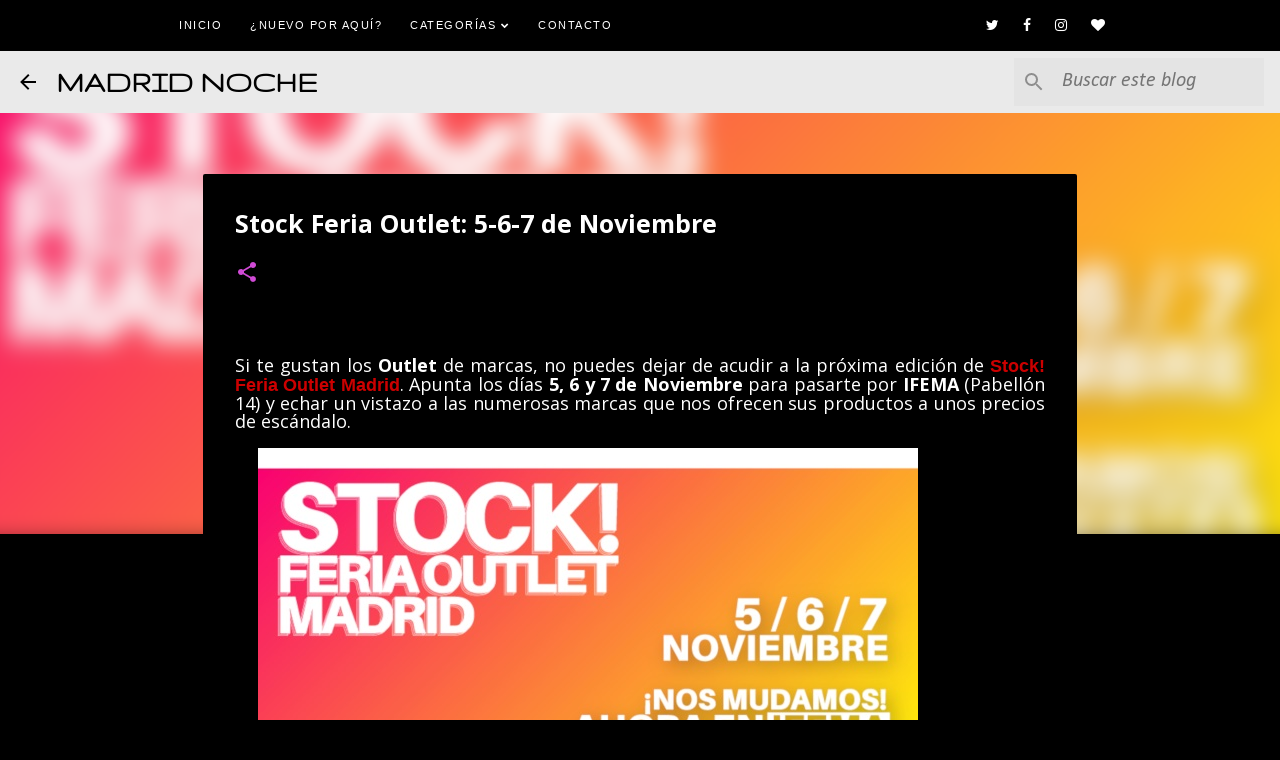

--- FILE ---
content_type: text/html; charset=utf-8
request_url: https://www.google.com/recaptcha/api2/aframe
body_size: 269
content:
<!DOCTYPE HTML><html><head><meta http-equiv="content-type" content="text/html; charset=UTF-8"></head><body><script nonce="ERpQWBjgTJYBJ-TMh6XfeA">/** Anti-fraud and anti-abuse applications only. See google.com/recaptcha */ try{var clients={'sodar':'https://pagead2.googlesyndication.com/pagead/sodar?'};window.addEventListener("message",function(a){try{if(a.source===window.parent){var b=JSON.parse(a.data);var c=clients[b['id']];if(c){var d=document.createElement('img');d.src=c+b['params']+'&rc='+(localStorage.getItem("rc::a")?sessionStorage.getItem("rc::b"):"");window.document.body.appendChild(d);sessionStorage.setItem("rc::e",parseInt(sessionStorage.getItem("rc::e")||0)+1);localStorage.setItem("rc::h",'1769371390313');}}}catch(b){}});window.parent.postMessage("_grecaptcha_ready", "*");}catch(b){}</script></body></html>

--- FILE ---
content_type: text/plain
request_url: https://www.google-analytics.com/j/collect?v=1&_v=j102&a=1960827678&t=pageview&_s=1&dl=https%3A%2F%2Fwww.madridnoche.net%2F2021%2F10%2Fstock-feria-outlet-5-6-7-de-noviembre.html&ul=en-us%40posix&dt=Stock%20Feria%20Outlet%3A%205-6-7%20de%20Noviembre&sr=1280x720&vp=1280x720&_u=IEBAAEABAAAAACAAI~&jid=654701534&gjid=865155776&cid=1316213826.1769371389&tid=UA-69550467-1&_gid=891876812.1769371389&_r=1&_slc=1&z=725503967
body_size: -451
content:
2,cG-EZ149S1SC0